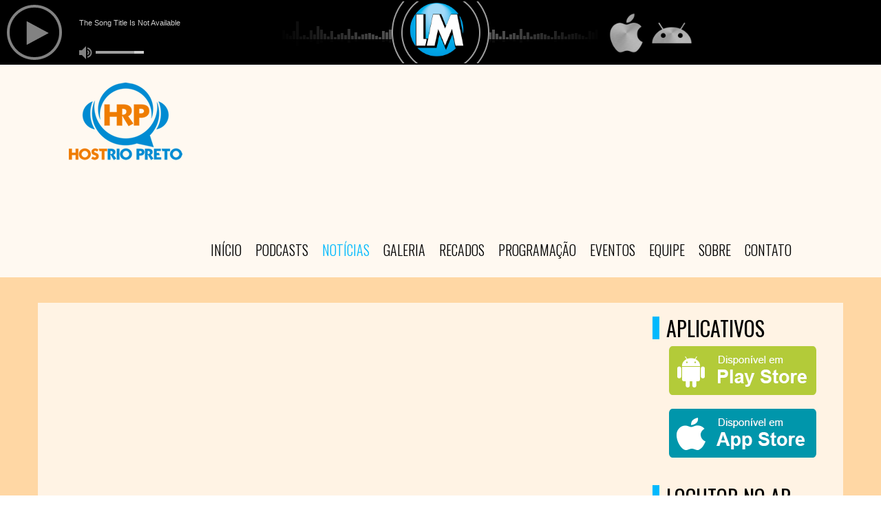

--- FILE ---
content_type: text/html; charset=UTF-8
request_url: https://www.ebenezermaranata.com.br/news-julia-vitoria-apresenta-ep-de-natal-christmas
body_size: 18254
content:
<!DOCTYPE html>
<!--[if IE 8]>         <html class="no-js lt-ie9"> <![endif]-->
<!--[if gt IE 8]><!-->
<html class="no-js">
<!--<![endif]-->


<head>
<meta charset="utf-8">
<title></title>
<meta name="description" content="A melhor web rádio do Brasil.">
<meta name="keywords" content="Rádio BS, online, web rádio, notícias, músicas, blog, eventos, vídeo, ao vivo." />

<link rel="preconnect" href="https://www.googletagmanager.com">
<link rel="preconnect" href="https://www.youtube.com">
<link rel="preconnect" href="https://cdnjs.cloudflare.com">

<meta property="og:type" content="website">
<meta property="og:title" content="">
<meta property="og:description" content="A melhor web rádio do Brasil.">
<meta property="og:image:width" content="600">
<meta property="og:image:height" content="600"> 
<meta property="og:image" content="https://www.ebenezermaranata.com.br/admin/assets/img/logo.png">
<meta property="og:url" content="https://www.ebenezermaranata.com.br/news-julia-vitoria-apresenta-ep-de-natal-christmas">

<meta content="yes" name="apple-mobile-web-app-capable" />
<meta name="viewport" content="width=device-width, initial-scale=1">
<link rel="icon" href="admin/assets/img/favicon.jpg">
<link rel="shortcut icon" href="admin/assets/img/favicon.jpg" />
<link href="https://fonts.googleapis.com/css?family=Oswald:400,700,300" rel="preload stylesheet" as="style">
<link href="https://fonts.googleapis.com/css?family=Roboto:400,400italic,700" rel="preload stylesheet" as="style">


<link rel="preload stylesheet" as="style" type="text/css" href="assets/css/bootstrap.min.css?v=4.0.9">

<link rel="preload" as="font" crossorigin="anonymous" href="https://cdnjs.cloudflare.com/ajax/libs/font-awesome/4.7.0/fonts/fontawesome-webfont.woff2?v=4.7.0">

<link rel="preload stylesheet" as="style" href="https://cdnjs.cloudflare.com/ajax/libs/font-awesome/4.7.0/css/font-awesome.min.css">

<link rel="preload stylesheet" as="style" href="assets/css/jquery.vegas.css">
<link rel="preload stylesheet" as="style" href="assets/css/light.css?v=4.0.9">
<link rel="preload stylesheet" as="style" href="assets/css/blue.css?v=4.0.9">

<style type="text/css">
#audio-player {font-size: 10px;position: relative;width: 100%;bottom: 0;z-index: 9999;transition: all .2s ease-in-out;-webkit-transition: all .2s ease-in-out;-moz-transition: all .2s ease-in-out;-o-transition: all .2s ease-in-out;-ms-transition: all .2s ease-in-out;}
.rock-player .controls {z-index: 100;}
.link-none{padding-left: 0 !important;margin-bottom: 0 !important;}
.player-sticky{position: sticky !important;margin-right: 0px !important;}
</style>


<link rel="canonical" href="https://www.ebenezermaranata.com.br/news-julia-vitoria-apresenta-ep-de-natal-christmas">
</head><body>
<style type="text/css">
	.player{margin-bottom: -4px; border: none !important;}

</style>
<div class="navbar-fixed-top player-sticky">
	<section class="player" id="audio-player">
	  <iframe src="https://livemus.com.br/player_lm/index.php?porta=27426&cor=000000" frameborder="0" width="100%" height="94"></iframe>	</section>
</div><header>
  <nav class="navbar yamm navbar-default">
    <div class="container">
      <div class="navbar-header">
        <button type="button" class="navbar-toggle fa fa-navicon" role="button" aria-label="Menu Navbar"></button>
        <a class="navbar-brand" href="/">
            <img loading="lazy" src="admin/assets/img/logo.png?January222026221am37" alt="Rádio Modelo Livemus" />
        </a>
      </div>
      <div class="nav_wrapper">
        <div class="nav_scroll">
          <ul class="nav navbar-nav">
            <li ><a href="/">Início</a></li>
            <li ><a href="podcasts">Podcasts</a></li>
            <li class="active"><a href="news">Notícias</a></li>
            <li class="dropdown "><a href="#">Galeria <i class="fa fa-caret-right"></i></a>
              <ul class="dropdown-menu">
                <li><a href="fotos">Fotos</a></li>
                <li><a href="videos">Vídeos</a></li>
              </ul>
            </li>
                          <li ><a href='mural'>Recados</a></li>
                        <li ><a href="programacao">Programação</a></li>
            <li ><a href="eventos">Eventos</a></li>
            <li ><a href="equipe">Equipe</a></li>
            <li ><a href="sobre">Sobre</a></li>
            <li ><a href="contato">Contato</a></li>
          </ul>
        </div>
      </div>
    </div>
  </nav>
</header>
<ul class="vegas-slides hidden">
  <li><img loading="lazy" data-fade="2000"  src="admin/data/img/gallery/Bg/bg3.jpg" alt="" /></li>
<li><img loading="lazy" data-fade="2000"  src="admin/data/img/gallery/Bg/bg1.jpg" alt="" /></li>
<li><img loading="lazy" data-fade="2000"  src="admin/data/img/gallery/Bg/bg2.jpg" alt="" /></li>
<li><img loading="lazy" data-fade="2000"  src="admin/data/img/gallery/Bg/bg4.jpg" alt="" /></li>
 
</ul>
<div id="ajaxArea">
    <div class="pageContentArea">

    <section id="updates">
          <div class="container">
              <div class="row">
                  <div class="col-lg-9 col-md-9 col-sm-9">
                                      </div>
                <div class="col-lg-3 col-md-3 col-sm-3">
                  <h1>Aplicativos</h1>
                  <div class="banner-app">
                    <center>
	<a class="no-ajaxy" href="https://play.google.com/store/apps/details?id=in.radios" target="_blank"><img loading="lazy" src="assets/img/apk.png" alt="App Android"></a>
</center>                     <center><a class="no-ajaxy" href="https://play.google.com/store/apps/details?id=in.radios" target="_blank" width><img loading="lazy" src="assets/img/ios2.png" alt="App Iphone"></a></center>                  </div>
                  <br/>

                  <h1>Locutor no Ar</h1>
                  <span id="no-ar-home"></span>
                  				<h1>Peça Sua Música</h1>
	<center>
	<p>No momento todos os nossos apresentadores estão offline, tente novamente mais tarde, obrigado!</p>
	</center>
                  	      <h1>Top 10</h1>
    

   <audio id="music_top"></audio>
   <div id="top_muisc_youtube"></div>

	<div class="recent-post">
		<div class="top5-back">
							<img loading="lazy" src="https://img.youtube.com/vi/1i1673ILdVI/mqdefault.jpg" alt="top1" class="top5">
						<div class="aligButton">
				<button id="pButton" class="play" audiotop="1i1673ILdVI" ></button>
			</div>
			
			<h5><strong class="top5-numero">1.</strong> Deus Proverá</h5>
			<p>Gabriela Gomes</p>
		</div>
	</div>
	<div class="recent-post">
		<div class="top5-back">
							<img loading="lazy" src="https://img.youtube.com/vi/rV6GetJS0RM/mqdefault.jpg" alt="top2" class="top5">
						<div class="aligButton">
				<button id="pButton" class="play" audiotop="rV6GetJS0RM"></button>
			</div>
			<h5><strong class="top5-numero">2.</strong> Algo Novo</h5>
			<p>Kemuel, Lukas Agustinho</p>
		</div>
	</div>
	<div class="recent-post">
		<div class="top5-back">
							<img loading="lazy" src="https://img.youtube.com/vi/ANfpF0pNob4/mqdefault.jpg" alt="top3" class="top5">
						<div class="aligButton">
				<button id="pButton" class="play" audiotop="ANfpF0pNob4"></button>
			</div>
			<h5><strong class="top5-numero">3.</strong> Aquieta Minh&#039;alma</h5>
			<p>Ministério Zoe</p>
		</div>
	</div>
	<div class="recent-post">
		<div class="top5-back">
							<img loading="lazy" src="https://img.youtube.com/vi/5QHF5OQeFOs/mqdefault.jpg" alt="top4" class="top5">
						<div class="aligButton">
				<button id="pButton" class="play" audiotop="5QHF5OQeFOs"></button>
			</div>
			<h5><strong class="top5-numero">4.</strong> A Casa É Sua</h5>
			<p>Casa Worship</p>
		</div>
	</div>
	<div class="recent-post">
		<div class="top5-back">
							<img loading="lazy" src="https://img.youtube.com/vi/LYsaKn8FRhc/mqdefault.jpg" alt="top5" class="top5">
						<div class="aligButton">
				<button id="pButton" class="play" audiotop="LYsaKn8FRhc"></button>
			</div>
			<h5><strong class="top5-numero">5.</strong> Ninguém explica Deus</h5>
			<p>Preto No Branco</p>
		</div>
	</div>

		<div class="recent-post">
		<div class="top5-back">
							<img loading="lazy" src="https://img.youtube.com/vi/meiqsELWxNs/mqdefault.jpg" alt="top6" class="top5">
						<div class="aligButton">
				<button id="pButton" class="play" audiotop="meiqsELWxNs"></button>
			</div>
			<h5><strong class="top5-numero">6.</strong> Deus de Promessas</h5>
			<p>Davi Sacer</p>
		</div>
	</div>
	<div class="recent-post">
		<div class="top5-back">
							<img loading="lazy" src="https://img.youtube.com/vi/AAvjEp7u9tA/mqdefault.jpg" alt="top7" class="top5">
						<div class="aligButton">
				<button id="pButton" class="play" audiotop="AAvjEp7u9tA"></button>
			</div>
			<h5><strong class="top5-numero">7.</strong> Caminho no Deserto</h5>
			<p>Soraya Moraes</p>
		</div>
	</div>
	<div class="recent-post">
		<div class="top5-back">
							<img loading="lazy" src="https://img.youtube.com/vi/X3tK1cpP7YU/mqdefault.jpg" alt="top8" class="top5">
						<div class="aligButton">
				<button id="pButton" class="play" audiotop="X3tK1cpP7YU"></button>
			</div>
			<h5><strong class="top5-numero">8.</strong> Jó</h5>
			<p>Midian Lima</p>
		</div>
	</div>
	<div class="recent-post">
		<div class="top5-back">
							<img loading="lazy" src="https://img.youtube.com/vi/YnrN0o0lubM/mqdefault.jpg" alt="top9" class="top5">
						<div class="aligButton">
				<button id="pButton" class="play" audiotop="YnrN0o0lubM"></button>
			</div>
			<h5><strong class="top5-numero">9.</strong> Lugar Secreto</h5>
			<p>Gabriela Rocha</p>
		</div>
	</div>
	<div class="recent-post">
		<div class="top5-back">
							<img loading="lazy" src="https://img.youtube.com/vi/bjVvUDXqU74/mqdefault.jpg" alt="top10" class="top5">
						<div class="aligButton">
				<button id="pButton" class="play" audiotop="bjVvUDXqU74"></button>
			</div>
			<h5><strong class="top5-numero">10.</strong> A Vitória Chegou</h5>
			<p>Aurelina Dourado</p>
		</div>
	</div>
	<br>
	                </div>
              </div>
          </div>    
      </section>
  </div><!--pageContent-->
</div><!--ajaxwrap-->    
<section id="albums">
	<div class="container">
		<h1>Anunciantes</h1>
		<div class="albums-carousel">
			<div id="foo1">
				<div class="album">
		<img loading="lazy" src="admin/assets/img/anunciantes/5543-2017-05-10.png" alt="RadiosCast"/><div class="hover">
		<ul>
			<li><a class='no-ajaxy' href="https://www.radioscast.com.br/" target="_bank" aria-label="RadiosCast"><span class="fa fa-link"></span></a></li>
		</ul>
		<h3>RadiosCast</h3>
		</div>
		</div><div class="album">
		<img loading="lazy" src="admin/assets/img/anunciantes/5299-2018-05-18.png" alt="RadiosCast"/><div class="hover">
		<ul>
			<li><a class='no-ajaxy' href="https://www.radioscast.com.br" target="_bank" aria-label="RadiosCast"><span class="fa fa-link"></span></a></li>
		</ul>
		<h3>RadiosCast</h3>
		</div>
		</div><div class="album">
		<img loading="lazy" src="admin/assets/img/anunciantes/6215-2018-05-18.png" alt="RadiosCast"/><div class="hover">
		<ul>
			<li><a class='no-ajaxy' href="https://www.radioscast.com.br" target="_bank" aria-label="RadiosCast"><span class="fa fa-link"></span></a></li>
		</ul>
		<h3>RadiosCast</h3>
		</div>
		</div><div class="album">
		<img loading="lazy" src="admin/assets/img/anunciantes/3671-2018-05-18.png" alt="RadiosCast"/><div class="hover">
		<ul>
			<li><a class='no-ajaxy' href="https://www.radioscast.com.br" target="_bank" aria-label="RadiosCast"><span class="fa fa-link"></span></a></li>
		</ul>
		<h3>RadiosCast</h3>
		</div>
		</div><div class="album">
		<img loading="lazy" src="admin/assets/img/anunciantes/1624-2018-05-18.png" alt="RadiosCast"/><div class="hover">
		<ul>
			<li><a class='no-ajaxy' href="https://www.radioscast.com.br" target="_bank" aria-label="RadiosCast"><span class="fa fa-link"></span></a></li>
		</ul>
		<h3>RadiosCast</h3>
		</div>
		</div>
			</div>
		</div>
	</div>
</section><footer>
	<div class="container">
		<div class="row">
			<div class="col-lg-3 col-md-3 col-sm-3">
				<h4><span class="fa fa-sitemap"></span>Menu</h4>
				<div class="row">
					
					<div class="col-lg-6 col-md-6 col-sm-6">
						<ul class="sitemap">
							<li><a href="home">Início</a></li>
							<li><a href="podcasts">Podcasts</a></li>
							<li><a href="sobre">Sobre</a></li>
							<li><a href="news">Notícias</a></li>
					  		<li><a href='mural'>Recados</a></li>					  		<li><a href="programacao">Programação</a></li>
						</ul>
					</div>

					<div class="col-lg-6 col-md-6 col-sm-6">
						<ul class="sitemap">
							<li><a href="eventos">Eventos</a></li>
							<li><a href="fotos">Fotos</a></li>
							<li><a href="videos">Vídeos</a></li>
							<li><a href="equipe">Equipe</a></li>
							<li><a href="contato">Contato</a></li>
						</ul>
					</div>
				</div>
	  		</div>
	  
	  		<div class="col-lg-3 col-md-3 col-sm-3">
				<h4><span class="fa fa-info-circle"></span>Informações</h4>
				<p>Rádio Modelo Livemus</p>
				<p>A melhor web rádio do Brasil.</p>
	 		</div>
	  
			<div class="col-lg-3 col-md-3 col-sm-3">
				<h4><span class="fa fa-umbrella"></span>Previsão do Tempo</h4>
				<img src="https://www.tempo.com/wimages/fotoa2f5b658fd4e17810ae48aba62ef56e9.png">   
			</div>
	  
			<div class="col-lg-3 col-md-3 col-sm-3">
				<h4><span class="fa fa-envelope"></span>Contato</h4>

				 <i class="fa fa-envelope-o fa-2x"></i> bispo_antoniofonseca@hotmail.com				 <br/><br/>
				 				 <i class="fa fa-whatsapp fa-2x"></i> <a class="no-ajaxy" href="https://api.whatsapp.com/send?phone=55-17-98841-7865" target="_blank">WhatsApp</a>
				 			</div>
	  	</div>   

		<ul class="social">
			<hr> 
			<span class="fa fa-info-circle"> Visitas: 335050 </span>   |   <span class="fa fa-info-circle"> Online: 3</span>			<br><br>

							<li><a class="no-ajaxy" href="#" target="_bank" title="Instagram"><span class="fa fa-instagram"></span></a></li>
			
							<li><a class="no-ajaxy" href="https://api.whatsapp.com/send?phone=55-17-98841-7865" target="_bank" title="WhatsApp"><span class="fa fa-whatsapp"></span></a></li>
			
							<li><a class="no-ajaxy" href="#" target="_bank" title="Telegram"><span class="fa fa-telegram"></span></a></li>
			
							<li><a class="no-ajaxy" href="https://www.youtube.com/brenosolutions" target="_bank" title="Youtube"><span class="fa fa-youtube"></span></a></li>
			
							<li><a class="no-ajaxy" href="https://www.facebook.com/antoni aparecido da fonseca" target="_bank" title="Facebook"><span class="fa fa-facebook"></span></a></li>
			
							<li><a class="no-ajaxy" href="https://twitter.com/brenosolutions" target="_bank" title="Twitter"><span class="fa fa-twitter"></span></a></li>
			
							<li><a class="no-ajaxy" href="#" target="_bank" title="SoundCloud"><span class="fa fa-soundcloud"></span></a></li>
			
						<li><a class="no-ajaxy" href="#" target="_bank" title="TikTok"><svg width="16pt" height="16pt" viewBox="0 0 512 512" ><path d="m432.734375 112.464844c-53.742187 0-97.464844-43.722656-97.464844-97.464844 0-8.285156-6.714843-15-15-15h-80.335937c-8.28125 0-15 6.714844-15 15v329.367188c0 31.59375-25.707032 57.296874-57.300782 57.296874s-57.296874-25.703124-57.296874-57.296874c0-31.597657 25.703124-57.300782 57.296874-57.300782 8.285157 0 15-6.714844 15-15v-80.335937c0-8.28125-6.714843-15-15-15-92.433593 0-167.632812 75.203125-167.632812 167.636719 0 92.433593 75.199219 167.632812 167.632812 167.632812 92.433594 0 167.636719-75.199219 167.636719-167.632812v-145.792969c29.851563 15.917969 63.074219 24.226562 97.464844 24.226562 8.285156 0 15-6.714843 15-15v-80.335937c0-8.28125-6.714844-15-15-15zm0 0"/></svg></a></li>
			
							<li><a class="no-ajaxy" href="#" target="_bank" title="Pinterest"><span class="fa fa-pinterest"></span></a></li>

						
							<li><a class="no-ajaxy" href="https://www.linkedin.com/in/brenosolutions" target="_bank" title="Linkedin"><span class="fa fa-linkedin"></span></a></li>
			
							<li><a class="no-ajaxy" href="#" target="_bank" title="Flickr"><span class="fa fa-flickr"></span></a></li>
			
		</ul>
		<p class="text-center">Rádio Modelo Livemus © 2026  - Todos os direitos reservados.</p>
		<p class="text-center"><a href="https://hostrp.com.br" target="_blank" title="FORNECEDOR: Host Rio Preto"><img src="https://hostrp.com.br/images/logo.png" width="200" height="150"></a></p>
	</div>
</footer>

		<!-- <script async src="assets/js/modernizr-2.6.2-respond-1.1.0.min.js"></script> -->
<script defer src="assets/js/jquery.js"></script>
<script defer src="assets/js/ajaxify.min.js"></script>
<script defer src="assets/js/bootstrap.min.js?v=4.0.9"></script>
<script defer src="assets/js/jquery.carouFredSel-6.2.1-packed.js?v=4.0.9"></script>
<script defer src="assets/js/jquery.vegas.min.js?v=4.0.9"></script>
<script defer src="assets/js/jquery.flexslider-min.js?v=4.0.9"></script>
<script defer src="assets/enquete/ajax-poll.php?v=2"></script>
<script defer src="assets/jPlayer/jquery.jplayer.min.js"></script>
<script defer src="assets/jPlayer/add-on/jplayer.playlist.min.js"></script>
<script src="https://www.youtube.com/player_api"></script>
<script defer src="assets/js/main.min.js?v=4.0.9"></script>
<script defer src="admin/includes/tracker.js?uri=/news-julia-vitoria-apresenta-ep-de-natal-christmas&ref="></script>
<script async src="https://www.googletagmanager.com/gtag/js?id=UA-41206449-1"></script>
<script>
  window.dataLayer = window.dataLayer || [];
  function gtag(){dataLayer.push(arguments);}
  gtag('js', new Date());
  gtag('config', 'UA-41206449-1');
</script></body>
</html>


--- FILE ---
content_type: text/html; charset=UTF-8
request_url: https://livemus.com.br/player_lm/index.php?porta=27426&cor=000000
body_size: 1870
content:
<head>
<html xmlns="http://www.w3.org/1999/xhtml"><head>
<meta http-equiv="Content-Type" content="text/html; charset=utf-8" />
<meta name="viewport" content="width=device-width, initial-scale=1, maximum-scale=3">
<title>LiveMus</title>


<style>
body {
	margin: 0;
		padding: 0;
		overflow: hidden;}
@media screen and (max-width: 1240px) {
  .redesocial {
	  display: none;
}
} 
</style>
<!-- must have -->
<link href="audio8_html5.css" rel="stylesheet" type="text/css">

<script src="https://ajax.googleapis.com/ajax/libs/jquery/2.0.1/jquery.min.js" type="text/javascript"></script>
<script src="https://ajax.googleapis.com/ajax/libs/jqueryui/1.11.1/jquery-ui.min.js"></script>
<!-- and new libraries to use lastfm -->
<script type="text/javascript" src="lastfm.api.md5.js"></script>
<script type="text/javascript" src="lastfm.api.js"></script>
<script type="text/javascript" src="lastfm.api.cache.js"></script>
<!-- and new libraries to use lastfm -->
<script type="text/javascript" src="swfobject.js"></script>
<script src="jquery.mousewheel.min.js" type="text/javascript"></script>
<script src="jquery.touchSwipe.min.js" type="text/javascript"></script>
<script src="audio8_html5.js" type="text/javascript"></script>
<!-- must have -->





	<script>
	jQuery(function() {
		setTimeout(function(){
				jQuery("#lbg_audio8_html5_shoutcast_2").audio8_html5({
					skin:"lightHover",
					playerHeight:94,
					titleWidth:200,
					playerBackgroundColor:"#000000",
					playerBackgroundOpacity:200,
					sticky:false,
					bannerWidth:728,
					bannerHeight:90,
					bannerIntervalSeconds:5,
					bannerLinkTarget:"darkHover",
					initialVolume:0.8,
					autoPlay:false,
					volumeOffColor:"#cccccc",
					volumeOnColor:"#9f9f9f",
					songTitleColor:"#cccccc",
					radioStationColor:"#FFFFFF",
					imageBorderColor:"#000000",
					minimizeButtonText:"",
					minButtonColor:"#989898",
					minButtonHoverColor:"#ffffff",
					facebookAppID:"",
					facebookShareTitle:"SHOUT - HTML5 Radio Player With Ads - ShoutCast and IceCast Support",
					facebookShareDescription:"A top-notch responsive HTML5 Radio Player with ads support, compatible with all major browsers and mobile devices.",
					pathToAjaxFiles:"",
					nowPlayingInterval:30,
					grabLastFmPhoto:true,
					grabStreamnameAndGenre:true,
					noImageAvailable:"https://livemus.com.br/img/LM.png",
					translateRadioStation:"NO AR - ",
					translateReadingData:"lendo dados...",
					translateAllRadioStations:"ALL RADIO STATIONS",
					popupWidth:1100,
					popupHeight:500,
					barsColor:"#848484",
					showGradientOverBars:true,
					showBanner:false,
					showVolume:true,
					showFacebookBut:false,
					showTwitterBut:false,
					showPopupBut:false,
					showRadioStation:true,
					showTitle:true,
					showPlaylistBut:false,
					playlistTopPos:5,
					playlistBgColor:"#0a0a0a",
					playlistRecordBgOffColor:"#000000",
					playlistRecordBgOnColor:"#828282",
					playlistRecordBottomBorderOffColor:"#333333",
					playlistRecordBottomBorderOnColor:"#333333",
					playlistRecordTextOffColor:"#cccccc",
					playlistRecordTextOnColor:"#ffffff",
					categoryRecordBgOffColor:"#222222",
					categoryRecordBgOnColor:"#333333",
					categoryRecordBottomBorderOffColor:"#2f2f2f",
					categoryRecordBottomBorderOnColor:"#2f2f2f",
					categoryRecordTextOffColor:"#777777",
					categoryRecordTextOnColor:"#00b4f9",
					numberOfThumbsPerScreen:7,
					playlistPadding:18,
					firstCateg:"ALL RADIO STATIONS",
					showCategories:true,
					selectedCategBg:"#555555",
					selectedCategOffColor:"#FFFFFF",
					selectedCategOnColor:"#00b4f9",
					selectedCategMarginBottom:12,
					showSearchArea:true,
					searchAreaBg:"#555555",
					searchInputText:"search...",
					searchInputBg:"#cccccc",
					searchInputBorderColor:"#333333",
					searchInputTextColor:"#333333",
					showPlaylistNumber:true
				});
		}, 1000);		
	});
</script>
</head>

<body bgcolor="#555555">

    <div class="audio8_html5_sticky">
				<div class="audio8_html5">
					<audio id="lbg_audio8_html5_shoutcast_2" preload="metadata">
						<div class="xaudioplaylist">
							<ul>
								<li class="xradiostream">https://live1.livemus.com.br:27426/stream</li>
							</ul>
						</div>
						   Nenhum recurso de reprodução de áudio HTML5 para este navegador. Use <a href="https://www.google.pt/intl/pt-PT/chrome/" target="_blank">Google Chrome!</a>
					</audio>
				</div>
			</div>
<div class="redesocial" style="width: 400px; float: right; overflow: hidden; position: absolute; top: 18; right: 0">
    
    
<a href="http://live1.livemus.com.br:27426/stream" target="_blank">
<img src="iconeprata01.png" width="60" height="60" style="float: left; margin-right: 6px;">
</a>
    
 <a href="http://live1.livemus.com.br:27426/stream" target="_blank">
<img src="iconeprata05.png" width="60" height="60" style="float: left;">
</a>   
    
</div>
</body>
</html>


--- FILE ---
content_type: text/html; charset=UTF-8
request_url: https://www.ebenezermaranata.com.br/admin/includes/locutor/no-ar-home.php
body_size: 659
content:
<style type="text/css">
.centralizar_table{vertical-align:middle !important;border: none !important;}   
table>.top5-back{padding: 3px 3px 3px 3px;width: 100%;}
.no-ar-feed{padding-top: 0px;border-bottom:none}
.player_top_img {width: 80px;}
</style>
															 
	<table class="table top5-back text-center">
		<tr>
			<td class="centralizar_table"><img class="player_top_img" src="admin/assets/img/locutores/padrao.png?img=January+22%2C+2026%2C+2%3A21+am+40" alt="AutoDJ"></td>
			<td class="centralizar_table ">
				<div class='no-ar-feed event-feed'>
					<h5>AutoDJ</h5>
					<p>Piloto Automático</p>
				</div>
			</td>
		</tr>
	</table>


--- FILE ---
content_type: text/html; charset=UTF-8
request_url: https://livemus.com.br/player_lm/streamandgenre.php?the_stream=https%3A%2F%2Flive1.livemus.com.br%3A27426%2Fstream&cur_i=0&translateAllRadioStations=ALL+RADIO+STATIONS&_=1769059301330
body_size: 110
content:
0#----#O título do fluxo está atualmente vazio#----#ALL RADIO STATIONS;

--- FILE ---
content_type: application/javascript
request_url: https://www.ebenezermaranata.com.br/assets/enquete/ajax-poll.php?v=2
body_size: 9739
content:

(function($){

CUWait = {

	//init_delay:0,//(debug)
	init_delay:1000,

	cnt : 0,
	panel : null,
	timer_id : null,
	dice_id : 0,

	rand : function( min, max ) {
		return Math.floor((Math.random() * max) + min);
	},

	randColor : function() {
		var px = ["00","33","66","99","FF"];
		return "#" +
			px[this.rand(0,px.length)] +
			px[this.rand(0,px.length)] +
			px[this.rand(0,px.length)];
	},

	createInner : function() {
		var nx = 2;
		var ny = 2;
		var dx = 20;
		var dy = 20;
		var w = 20-2;
		var h = 20-2;
		this.dice = [];
		for ( var y = 0; y < ny; y++ ) {
			for ( var x = 0; x < nx; x++ ) {
				this.dice.push(
					$("<div>")
					.css({
						position:"absolute",
						left:(x*dx)+"px",
						top:(y*dy)+"px",
						width:w+"px",
						height:h+"px"
					})
					.appendTo(this.panel)
				);
			}
		}
	},

	animateInner : function() {
		if ( this.dice_id >= this.dice.length ) {
			this.dice_id = 0;
		}
		var die = this.dice[this.dice_id];
		this.dice_id++;

		die.css({
			"background-color":this.randColor()
		});
	},

	create : function(e) {
		if ( this.cnt == 0 ) { return; }

		var z = 10000;

		var w = 40;
		var h = 40;
		var left = (e.pageX - w/2);
		var top = (e.pageY - h/2);

		//-- panel
		this.panel = $("<div>")
			.css({
				position:"absolute",
				left:left+"px",
				top:top+"px",
				width:"40px",
				height:"40px",
				margin:0,
				padding:0,
				opacity:0,
				filter:"alpha(opacity=0)",
				"z-index":z
			})
			.appendTo('body');

		//-- panel inner
		this.createInner();

		//-- show
		this.panel.show();

		//-- make it visible after init_delay
		var _this = this;
		setTimeout(function(){
			_this.visible();
		},this.init_delay);
	},

	visible : function() {
		if ( this.cnt == 0 ) { return; }

		//-- panel
		this.panel
			.css({
				opacity:0.5,
				filter:"alpha(opacity=50)"
			});

		//-- panel inner
		var _this = this;
		this.timer_id = setInterval(function(){
			_this.animateInner();
		},50);
	},

	destroy : function() {
		if ( this.panel == null ) { return; }

		//-- panel inner
		if ( this.timer_id != null ) {
			clearInterval(this.timer_id);
			this.timer_id = null;
		}

		//-- panel
		this.panel.fadeOut(function(){
			$(this).remove();
		});
		this.panel = null;

	},

	start : function( e ) {
		this.cnt++;
		if ( this.cnt == 1 ) {
			this.create( e );
		}
	},

	stop : function() {
		if ( this.cnt > 0 ) {
			this.cnt--;
			if ( this.cnt == 0 ) {
				this.destroy();
			}
		}
	}
};

//----------------------------------------------------------------
// CApp
//----------------------------------------------------------------
var app_object_selector = '.ajax-poll';
function CApp( jobj )
{
	this.children = [];

	this.jQueryX = $;
	this.jobj = jobj;
	this.tclass = this.getAttr( 'tclass', jobj );
	this.tid = this.getAttr( 'tid', jobj );
	this.url_app_entry = 'https://www.ebenezermaranata.com.br:443/assets/enquete/ajax-poll.php';
	this.url_app_root = 'https://www.ebenezermaranata.com.br:443/assets/enquete/';
	this.url_app_img = 'https://www.ebenezermaranata.com.br:443/assets/enquete/app.img/';
	this.appid = this.makeRandomString( 64 );
	this.app_init_cmd = 'init'; 
	this.tipbox = null;
	if ( this.app_init_cmd != '' )
	{
		this.send( { "cmd" : this.app_init_cmd } );
	}
}

CApp.prototype =
{
	isIE7 : function() {
		return (navigator.appVersion.indexOf("MSIE 7.")!=-1);
	},

	isIE8 : function() {
		return (navigator.appVersion.indexOf("MSIE 8.")!=-1);
	},

	leIE8 : function() {
		return this.isIE7() || this.isIE8();
	},

	isTouchDevice : function() {
		return (('ontouchstart' in window) ||
			(navigator.MaxTouchPoints > 0) ||
			(navigator.msMaxTouchPoints > 0));
	},

	showWaitIcon: function( e )
	{
		CUWait.start(e);
	},

	showTipBox: function( jqo_ref, cfg ) {

		var _this = this;

		//-- tipbox timer id
		if ( "tipbox_timer" in this ) {
			if ( this.tipbox_timer != -1 ) {
				clearTimeout(this.tipbox_timer);
			}
		}
		this.tipbox_timer = -1;
		this.hideTipBox();

		var jqo_cont = jqo_ref.parents("."+this.tclass);
		var jqo_inner = jqo_cont.find('.poll-inner');
		//-- tipbox
		var jqo = jqo_cont.find('.poll-tipbox-'+cfg['class'])
			.html(cfg["txt"]);
		this.tipbox = jqo.parent('.poll-tipbox');
		this.tipbox.stop(true,true)
		this.tipbox.show();

		//-- animate
		var ref_pos = jqo_ref.position();
		var xt = parseInt((jqo_inner.width()-this.tipbox.width())/2);

		var ht = this.tipbox.height() + 10;
		var yt = ref_pos.top - ht;

		var xm = 0;
		var ym = 30;

		var period = ( "period" in cfg ) ? cfg["period"] : 2500;

		var opa = this.tipbox.css("opacity");
		this.tipbox
			.css({
				"left":(xt - xm) + "px",
				"top":(yt - ym) + "px",
				"opacity":0
			})
			.animate({
				"left": "+=" + xm + "px",
				"top": "+=" + ym + "px",
				"opacity":"+=" + opa
			}, 300, function(){
				_this.tipbox_timer = setTimeout(function(){
					_this.tipbox.fadeOut( 500, function() {
						_this.hideTipBox();
					});
				},period);
			});
	},

	hideTipBox: function() {
		if ( this.tipbox != null ) {
			this.tipbox.hide();
		}
	},

	//-----------------------------------------------
	// makeRandomString( n )
	//-----------------------------------------------
	makeRandomString : function ( n )
	{
		var s = "";
		var src = "ABCDEFGHIJKLMNOPQRSTUVWXYZabcdefghijklmnopqrstuvwxyz0123456789";
		for( var i=0; i < n; i++ )
		{
			s += src.charAt( Math.floor( Math.random() * src.length ) );
		}
		return s;
	},

	//-----------------------------------------------
	// errBox
	//-----------------------------------------------
	errBox : function( data )
	{
		var errbox_sig = "<!--(ERRBOX)-->";
		if ( data.substring( 0, errbox_sig.length ) == errbox_sig )
		{// prevent double errbox
			return data;
		}
		else
		{
			var msg = '';
			msg += "<div style='padding:0px;border:1px solid red;";
			msg += "background-color:#fff0f0;'>";
			msg += "<div style='color:white;font-size:80%;font-weight:bold;";
			msg += "background-color:#ff0000;'>ERROR</div>";
			msg += "<div style='padding:10px;'>";
			msg += data;
			msg += "</div>";
			msg += "</div>";
			return msg;
		}
	},

	//-----------------------------------------------
	// getAttr
	//-----------------------------------------------
	getAttr : function( id_name, jobj )
	{
		if (
			( typeof( jobj.attr( id_name ) ) == 'undefined' ) || 
			( jobj.attr( id_name ) == '' ) // for Opera
		) return '';
		return jobj.attr( id_name );
	},

	//-----------------------------------------------
	// send
	//-----------------------------------------------
	send : function( json )
	{
		json['appid'] = this.appid;
		json['tclass'] = this.tclass;
		json['tid'] = this.tid;

		var _this = this;
		$.post( this.url_app_entry,
			json,
			function(data) {
				_this.process(data);
		});
	},

	//-----------------------------------------------
	// addChild
	//-----------------------------------------------
	addChild : function( child )
	{
		this.children[child.name] = child;
		return child;
	},

	//-----------------------------------------------
	// getChild
	//-----------------------------------------------
	getChild : function( name )
	{
		return this.children[name];
	},

	//-----------------------------------------------
	// sendMsg
	//-----------------------------------------------
	sendMsg : function( msg )
	{
		if ( typeof( msg.receiver ) !== 'undefined' )
		{
			if( Object.prototype.toString.call( msg.receiver ) === '[object Array]' )
			{
				for ( var i = 0; i < msg.receiver.length; i++ )
				{
					var ret = this.children[ msg.receiver[i] ].msgProc( msg );
					if ( ret != 0 ) return ret;
				}
			}
			else
			{
				return this.children[msg.receiver].msgProc( msg );
			}
		}
		else
		{
			for( name in this.children )
			{
				var ret = this.children[name].msgProc( msg );
				if ( ret != 0 ) return ret;
			}
		}
	},

	//-----------------------------------------------
	// process
	//-----------------------------------------------
	process : function( data )
	{
		CUWait.stop();

		var b_evaled = false;
		try
		{
			this.res = eval('(' + data + ')');
			b_evaled = true;
		}
		catch(e)
		{
			var msg = "[ERROR]:" + "\r\n\r\n" + data.substring(0,1000);
			//alert( msg );
			this.jobj.html( this.errBox(data) );
		}

		try
		{
			if ( b_evaled )
			{
				if ( this.res.result == 'OK' )
				{
					window[this.appid] = this;
					switch( this.res.cmd )
					{
					case "alert":
						alert(this.res.html);
						break;
					case "load":
						this.jobj.append( this.res.html );
						break;
					}

					if ( typeof( this.res.msg ) !== 'undefined' )
					{
						this.sendMsg( this.res.msg );
					}
				}
				else
				{//-- code error
					alert( "^" + this.res.result );
					this.jobj.html( this.res.result );
				}
			}
		}
		catch(e)
		{
			var msg = "{ERROR}:" + e.message;
			alert( msg );
		}
	}
}

//----------------------------------------------------------------
// ready
//----------------------------------------------------------------
$(window).on('pronto.render', function(event, eventInfo){
	$( app_object_selector ).each( function(){
		var app = new CApp( $(this) ); 
	});
});
$(document).ready(function() {
	if (!( 'ajax-poll-script-9009' in window )) {
		window['ajax-poll-script-9009'] = true;
		$( app_object_selector ).each( function(){
			var app = new CApp( $(this) ); 
		});
	}
});

}(jQuery));
